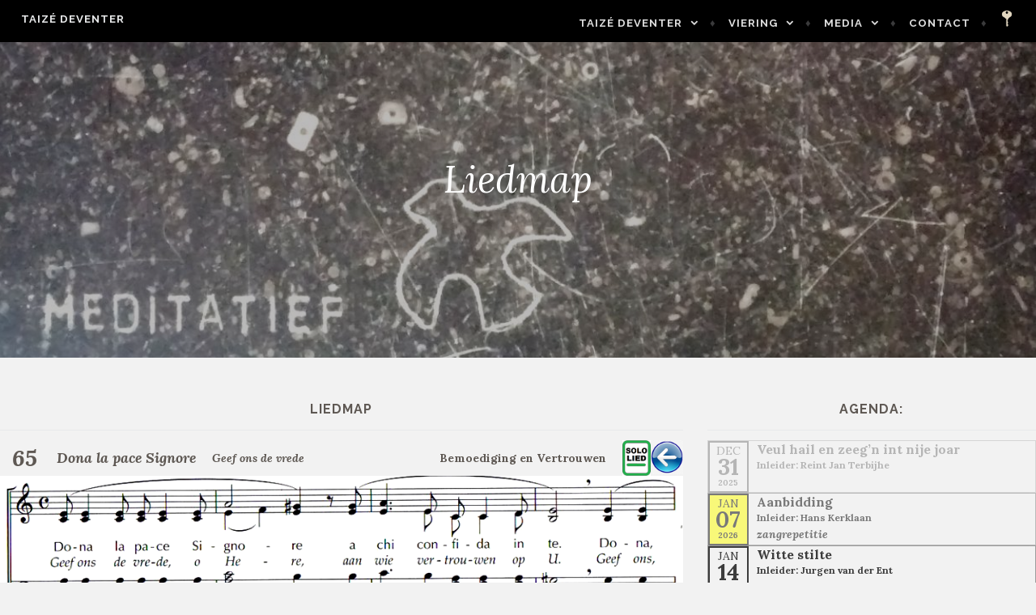

--- FILE ---
content_type: text/html; charset=UTF-8
request_url: https://taizedeventer.nl/liedmap/?view=65&set=0@1@2,65@1@1,115@1@1,76@1@1,70@1@1,124@1@1,141@1@2
body_size: 56467
content:
<!DOCTYPE html>
<html lang="nl-NL">
<head>
<meta charset="UTF-8">
<meta name="viewport" content="width=device-width, initial-scale=1">
<link rel="profile" href="http://gmpg.org/xfn/11">
<link rel="pingback" href="https://taizedeventer.nl/xmlrpc.php">

<title>Liedmap &#8211; Taizé Deventer</title>
<meta name='robots' content='max-image-preview:large' />
	<style>img:is([sizes="auto" i], [sizes^="auto," i]) { contain-intrinsic-size: 3000px 1500px }</style>
	<link rel='dns-prefetch' href='//fonts.googleapis.com' />
<link rel='dns-prefetch' href='//use.fontawesome.com' />
<link rel="alternate" type="application/rss+xml" title="Taizé Deventer &raquo; feed" href="https://taizedeventer.nl/feed/" />
<link rel="alternate" type="application/rss+xml" title="Taizé Deventer &raquo; reacties feed" href="https://taizedeventer.nl/comments/feed/" />
<script type="text/javascript">
/* <![CDATA[ */
window._wpemojiSettings = {"baseUrl":"https:\/\/s.w.org\/images\/core\/emoji\/16.0.1\/72x72\/","ext":".png","svgUrl":"https:\/\/s.w.org\/images\/core\/emoji\/16.0.1\/svg\/","svgExt":".svg","source":{"concatemoji":"https:\/\/taizedeventer.nl\/wp-includes\/js\/wp-emoji-release.min.js?ver=6.8.3"}};
/*! This file is auto-generated */
!function(s,n){var o,i,e;function c(e){try{var t={supportTests:e,timestamp:(new Date).valueOf()};sessionStorage.setItem(o,JSON.stringify(t))}catch(e){}}function p(e,t,n){e.clearRect(0,0,e.canvas.width,e.canvas.height),e.fillText(t,0,0);var t=new Uint32Array(e.getImageData(0,0,e.canvas.width,e.canvas.height).data),a=(e.clearRect(0,0,e.canvas.width,e.canvas.height),e.fillText(n,0,0),new Uint32Array(e.getImageData(0,0,e.canvas.width,e.canvas.height).data));return t.every(function(e,t){return e===a[t]})}function u(e,t){e.clearRect(0,0,e.canvas.width,e.canvas.height),e.fillText(t,0,0);for(var n=e.getImageData(16,16,1,1),a=0;a<n.data.length;a++)if(0!==n.data[a])return!1;return!0}function f(e,t,n,a){switch(t){case"flag":return n(e,"\ud83c\udff3\ufe0f\u200d\u26a7\ufe0f","\ud83c\udff3\ufe0f\u200b\u26a7\ufe0f")?!1:!n(e,"\ud83c\udde8\ud83c\uddf6","\ud83c\udde8\u200b\ud83c\uddf6")&&!n(e,"\ud83c\udff4\udb40\udc67\udb40\udc62\udb40\udc65\udb40\udc6e\udb40\udc67\udb40\udc7f","\ud83c\udff4\u200b\udb40\udc67\u200b\udb40\udc62\u200b\udb40\udc65\u200b\udb40\udc6e\u200b\udb40\udc67\u200b\udb40\udc7f");case"emoji":return!a(e,"\ud83e\udedf")}return!1}function g(e,t,n,a){var r="undefined"!=typeof WorkerGlobalScope&&self instanceof WorkerGlobalScope?new OffscreenCanvas(300,150):s.createElement("canvas"),o=r.getContext("2d",{willReadFrequently:!0}),i=(o.textBaseline="top",o.font="600 32px Arial",{});return e.forEach(function(e){i[e]=t(o,e,n,a)}),i}function t(e){var t=s.createElement("script");t.src=e,t.defer=!0,s.head.appendChild(t)}"undefined"!=typeof Promise&&(o="wpEmojiSettingsSupports",i=["flag","emoji"],n.supports={everything:!0,everythingExceptFlag:!0},e=new Promise(function(e){s.addEventListener("DOMContentLoaded",e,{once:!0})}),new Promise(function(t){var n=function(){try{var e=JSON.parse(sessionStorage.getItem(o));if("object"==typeof e&&"number"==typeof e.timestamp&&(new Date).valueOf()<e.timestamp+604800&&"object"==typeof e.supportTests)return e.supportTests}catch(e){}return null}();if(!n){if("undefined"!=typeof Worker&&"undefined"!=typeof OffscreenCanvas&&"undefined"!=typeof URL&&URL.createObjectURL&&"undefined"!=typeof Blob)try{var e="postMessage("+g.toString()+"("+[JSON.stringify(i),f.toString(),p.toString(),u.toString()].join(",")+"));",a=new Blob([e],{type:"text/javascript"}),r=new Worker(URL.createObjectURL(a),{name:"wpTestEmojiSupports"});return void(r.onmessage=function(e){c(n=e.data),r.terminate(),t(n)})}catch(e){}c(n=g(i,f,p,u))}t(n)}).then(function(e){for(var t in e)n.supports[t]=e[t],n.supports.everything=n.supports.everything&&n.supports[t],"flag"!==t&&(n.supports.everythingExceptFlag=n.supports.everythingExceptFlag&&n.supports[t]);n.supports.everythingExceptFlag=n.supports.everythingExceptFlag&&!n.supports.flag,n.DOMReady=!1,n.readyCallback=function(){n.DOMReady=!0}}).then(function(){return e}).then(function(){var e;n.supports.everything||(n.readyCallback(),(e=n.source||{}).concatemoji?t(e.concatemoji):e.wpemoji&&e.twemoji&&(t(e.twemoji),t(e.wpemoji)))}))}((window,document),window._wpemojiSettings);
/* ]]> */
</script>
<style id='wp-emoji-styles-inline-css' type='text/css'>

	img.wp-smiley, img.emoji {
		display: inline !important;
		border: none !important;
		box-shadow: none !important;
		height: 1em !important;
		width: 1em !important;
		margin: 0 0.07em !important;
		vertical-align: -0.1em !important;
		background: none !important;
		padding: 0 !important;
	}
</style>
<link rel='stylesheet' id='wp-block-library-css' href='https://taizedeventer.nl/wp-includes/css/dist/block-library/style.min.css?ver=6.8.3' type='text/css' media='all' />
<style id='classic-theme-styles-inline-css' type='text/css'>
/*! This file is auto-generated */
.wp-block-button__link{color:#fff;background-color:#32373c;border-radius:9999px;box-shadow:none;text-decoration:none;padding:calc(.667em + 2px) calc(1.333em + 2px);font-size:1.125em}.wp-block-file__button{background:#32373c;color:#fff;text-decoration:none}
</style>
<style id='global-styles-inline-css' type='text/css'>
:root{--wp--preset--aspect-ratio--square: 1;--wp--preset--aspect-ratio--4-3: 4/3;--wp--preset--aspect-ratio--3-4: 3/4;--wp--preset--aspect-ratio--3-2: 3/2;--wp--preset--aspect-ratio--2-3: 2/3;--wp--preset--aspect-ratio--16-9: 16/9;--wp--preset--aspect-ratio--9-16: 9/16;--wp--preset--color--black: #000000;--wp--preset--color--cyan-bluish-gray: #abb8c3;--wp--preset--color--white: #ffffff;--wp--preset--color--pale-pink: #f78da7;--wp--preset--color--vivid-red: #cf2e2e;--wp--preset--color--luminous-vivid-orange: #ff6900;--wp--preset--color--luminous-vivid-amber: #fcb900;--wp--preset--color--light-green-cyan: #7bdcb5;--wp--preset--color--vivid-green-cyan: #00d084;--wp--preset--color--pale-cyan-blue: #8ed1fc;--wp--preset--color--vivid-cyan-blue: #0693e3;--wp--preset--color--vivid-purple: #9b51e0;--wp--preset--gradient--vivid-cyan-blue-to-vivid-purple: linear-gradient(135deg,rgba(6,147,227,1) 0%,rgb(155,81,224) 100%);--wp--preset--gradient--light-green-cyan-to-vivid-green-cyan: linear-gradient(135deg,rgb(122,220,180) 0%,rgb(0,208,130) 100%);--wp--preset--gradient--luminous-vivid-amber-to-luminous-vivid-orange: linear-gradient(135deg,rgba(252,185,0,1) 0%,rgba(255,105,0,1) 100%);--wp--preset--gradient--luminous-vivid-orange-to-vivid-red: linear-gradient(135deg,rgba(255,105,0,1) 0%,rgb(207,46,46) 100%);--wp--preset--gradient--very-light-gray-to-cyan-bluish-gray: linear-gradient(135deg,rgb(238,238,238) 0%,rgb(169,184,195) 100%);--wp--preset--gradient--cool-to-warm-spectrum: linear-gradient(135deg,rgb(74,234,220) 0%,rgb(151,120,209) 20%,rgb(207,42,186) 40%,rgb(238,44,130) 60%,rgb(251,105,98) 80%,rgb(254,248,76) 100%);--wp--preset--gradient--blush-light-purple: linear-gradient(135deg,rgb(255,206,236) 0%,rgb(152,150,240) 100%);--wp--preset--gradient--blush-bordeaux: linear-gradient(135deg,rgb(254,205,165) 0%,rgb(254,45,45) 50%,rgb(107,0,62) 100%);--wp--preset--gradient--luminous-dusk: linear-gradient(135deg,rgb(255,203,112) 0%,rgb(199,81,192) 50%,rgb(65,88,208) 100%);--wp--preset--gradient--pale-ocean: linear-gradient(135deg,rgb(255,245,203) 0%,rgb(182,227,212) 50%,rgb(51,167,181) 100%);--wp--preset--gradient--electric-grass: linear-gradient(135deg,rgb(202,248,128) 0%,rgb(113,206,126) 100%);--wp--preset--gradient--midnight: linear-gradient(135deg,rgb(2,3,129) 0%,rgb(40,116,252) 100%);--wp--preset--font-size--small: 13px;--wp--preset--font-size--medium: 20px;--wp--preset--font-size--large: 36px;--wp--preset--font-size--x-large: 42px;--wp--preset--spacing--20: 0.44rem;--wp--preset--spacing--30: 0.67rem;--wp--preset--spacing--40: 1rem;--wp--preset--spacing--50: 1.5rem;--wp--preset--spacing--60: 2.25rem;--wp--preset--spacing--70: 3.38rem;--wp--preset--spacing--80: 5.06rem;--wp--preset--shadow--natural: 6px 6px 9px rgba(0, 0, 0, 0.2);--wp--preset--shadow--deep: 12px 12px 50px rgba(0, 0, 0, 0.4);--wp--preset--shadow--sharp: 6px 6px 0px rgba(0, 0, 0, 0.2);--wp--preset--shadow--outlined: 6px 6px 0px -3px rgba(255, 255, 255, 1), 6px 6px rgba(0, 0, 0, 1);--wp--preset--shadow--crisp: 6px 6px 0px rgba(0, 0, 0, 1);}:where(.is-layout-flex){gap: 0.5em;}:where(.is-layout-grid){gap: 0.5em;}body .is-layout-flex{display: flex;}.is-layout-flex{flex-wrap: wrap;align-items: center;}.is-layout-flex > :is(*, div){margin: 0;}body .is-layout-grid{display: grid;}.is-layout-grid > :is(*, div){margin: 0;}:where(.wp-block-columns.is-layout-flex){gap: 2em;}:where(.wp-block-columns.is-layout-grid){gap: 2em;}:where(.wp-block-post-template.is-layout-flex){gap: 1.25em;}:where(.wp-block-post-template.is-layout-grid){gap: 1.25em;}.has-black-color{color: var(--wp--preset--color--black) !important;}.has-cyan-bluish-gray-color{color: var(--wp--preset--color--cyan-bluish-gray) !important;}.has-white-color{color: var(--wp--preset--color--white) !important;}.has-pale-pink-color{color: var(--wp--preset--color--pale-pink) !important;}.has-vivid-red-color{color: var(--wp--preset--color--vivid-red) !important;}.has-luminous-vivid-orange-color{color: var(--wp--preset--color--luminous-vivid-orange) !important;}.has-luminous-vivid-amber-color{color: var(--wp--preset--color--luminous-vivid-amber) !important;}.has-light-green-cyan-color{color: var(--wp--preset--color--light-green-cyan) !important;}.has-vivid-green-cyan-color{color: var(--wp--preset--color--vivid-green-cyan) !important;}.has-pale-cyan-blue-color{color: var(--wp--preset--color--pale-cyan-blue) !important;}.has-vivid-cyan-blue-color{color: var(--wp--preset--color--vivid-cyan-blue) !important;}.has-vivid-purple-color{color: var(--wp--preset--color--vivid-purple) !important;}.has-black-background-color{background-color: var(--wp--preset--color--black) !important;}.has-cyan-bluish-gray-background-color{background-color: var(--wp--preset--color--cyan-bluish-gray) !important;}.has-white-background-color{background-color: var(--wp--preset--color--white) !important;}.has-pale-pink-background-color{background-color: var(--wp--preset--color--pale-pink) !important;}.has-vivid-red-background-color{background-color: var(--wp--preset--color--vivid-red) !important;}.has-luminous-vivid-orange-background-color{background-color: var(--wp--preset--color--luminous-vivid-orange) !important;}.has-luminous-vivid-amber-background-color{background-color: var(--wp--preset--color--luminous-vivid-amber) !important;}.has-light-green-cyan-background-color{background-color: var(--wp--preset--color--light-green-cyan) !important;}.has-vivid-green-cyan-background-color{background-color: var(--wp--preset--color--vivid-green-cyan) !important;}.has-pale-cyan-blue-background-color{background-color: var(--wp--preset--color--pale-cyan-blue) !important;}.has-vivid-cyan-blue-background-color{background-color: var(--wp--preset--color--vivid-cyan-blue) !important;}.has-vivid-purple-background-color{background-color: var(--wp--preset--color--vivid-purple) !important;}.has-black-border-color{border-color: var(--wp--preset--color--black) !important;}.has-cyan-bluish-gray-border-color{border-color: var(--wp--preset--color--cyan-bluish-gray) !important;}.has-white-border-color{border-color: var(--wp--preset--color--white) !important;}.has-pale-pink-border-color{border-color: var(--wp--preset--color--pale-pink) !important;}.has-vivid-red-border-color{border-color: var(--wp--preset--color--vivid-red) !important;}.has-luminous-vivid-orange-border-color{border-color: var(--wp--preset--color--luminous-vivid-orange) !important;}.has-luminous-vivid-amber-border-color{border-color: var(--wp--preset--color--luminous-vivid-amber) !important;}.has-light-green-cyan-border-color{border-color: var(--wp--preset--color--light-green-cyan) !important;}.has-vivid-green-cyan-border-color{border-color: var(--wp--preset--color--vivid-green-cyan) !important;}.has-pale-cyan-blue-border-color{border-color: var(--wp--preset--color--pale-cyan-blue) !important;}.has-vivid-cyan-blue-border-color{border-color: var(--wp--preset--color--vivid-cyan-blue) !important;}.has-vivid-purple-border-color{border-color: var(--wp--preset--color--vivid-purple) !important;}.has-vivid-cyan-blue-to-vivid-purple-gradient-background{background: var(--wp--preset--gradient--vivid-cyan-blue-to-vivid-purple) !important;}.has-light-green-cyan-to-vivid-green-cyan-gradient-background{background: var(--wp--preset--gradient--light-green-cyan-to-vivid-green-cyan) !important;}.has-luminous-vivid-amber-to-luminous-vivid-orange-gradient-background{background: var(--wp--preset--gradient--luminous-vivid-amber-to-luminous-vivid-orange) !important;}.has-luminous-vivid-orange-to-vivid-red-gradient-background{background: var(--wp--preset--gradient--luminous-vivid-orange-to-vivid-red) !important;}.has-very-light-gray-to-cyan-bluish-gray-gradient-background{background: var(--wp--preset--gradient--very-light-gray-to-cyan-bluish-gray) !important;}.has-cool-to-warm-spectrum-gradient-background{background: var(--wp--preset--gradient--cool-to-warm-spectrum) !important;}.has-blush-light-purple-gradient-background{background: var(--wp--preset--gradient--blush-light-purple) !important;}.has-blush-bordeaux-gradient-background{background: var(--wp--preset--gradient--blush-bordeaux) !important;}.has-luminous-dusk-gradient-background{background: var(--wp--preset--gradient--luminous-dusk) !important;}.has-pale-ocean-gradient-background{background: var(--wp--preset--gradient--pale-ocean) !important;}.has-electric-grass-gradient-background{background: var(--wp--preset--gradient--electric-grass) !important;}.has-midnight-gradient-background{background: var(--wp--preset--gradient--midnight) !important;}.has-small-font-size{font-size: var(--wp--preset--font-size--small) !important;}.has-medium-font-size{font-size: var(--wp--preset--font-size--medium) !important;}.has-large-font-size{font-size: var(--wp--preset--font-size--large) !important;}.has-x-large-font-size{font-size: var(--wp--preset--font-size--x-large) !important;}
:where(.wp-block-post-template.is-layout-flex){gap: 1.25em;}:where(.wp-block-post-template.is-layout-grid){gap: 1.25em;}
:where(.wp-block-columns.is-layout-flex){gap: 2em;}:where(.wp-block-columns.is-layout-grid){gap: 2em;}
:root :where(.wp-block-pullquote){font-size: 1.5em;line-height: 1.6;}
</style>
<link rel='stylesheet' id='contact-form-7-css' href='https://taizedeventer.nl/wp-content/plugins/contact-form-7/includes/css/styles.css?ver=6.1.4' type='text/css' media='all' />
<link rel='stylesheet' id='siteorigin-panels-front-css' href='https://taizedeventer.nl/wp-content/plugins/siteorigin-panels/css/front-flex.min.css?ver=2.33.5' type='text/css' media='all' />
<link rel='stylesheet' id='affinity-style-css' href='https://taizedeventer.nl/wp-content/themes/affinity/style.css?ver=6.8.3' type='text/css' media='all' />
<link rel='stylesheet' id='affinity-fonts-css' href='https://fonts.googleapis.com/css?family=Raleway%3A400%2C400italic%2C700%2C700italic%7CLora%3A400%2C400italic%2C700%2C700italic&#038;subset=latin%2Clatin-ext' type='text/css' media='all' />
<link rel='stylesheet' id='genericons-css' href='https://taizedeventer.nl/wp-content/themes/affinity/fonts/genericons/genericons.css?ver=3.4.1' type='text/css' media='all' />
<link rel='stylesheet' id='bfa-font-awesome-css' href='https://use.fontawesome.com/releases/v5.15.4/css/all.css?ver=2.0.3' type='text/css' media='all' />
<link rel='stylesheet' id='bfa-font-awesome-v4-shim-css' href='https://use.fontawesome.com/releases/v5.15.4/css/v4-shims.css?ver=2.0.3' type='text/css' media='all' />
<style id='bfa-font-awesome-v4-shim-inline-css' type='text/css'>

			@font-face {
				font-family: 'FontAwesome';
				src: url('https://use.fontawesome.com/releases/v5.15.4/webfonts/fa-brands-400.eot'),
				url('https://use.fontawesome.com/releases/v5.15.4/webfonts/fa-brands-400.eot?#iefix') format('embedded-opentype'),
				url('https://use.fontawesome.com/releases/v5.15.4/webfonts/fa-brands-400.woff2') format('woff2'),
				url('https://use.fontawesome.com/releases/v5.15.4/webfonts/fa-brands-400.woff') format('woff'),
				url('https://use.fontawesome.com/releases/v5.15.4/webfonts/fa-brands-400.ttf') format('truetype'),
				url('https://use.fontawesome.com/releases/v5.15.4/webfonts/fa-brands-400.svg#fontawesome') format('svg');
			}

			@font-face {
				font-family: 'FontAwesome';
				src: url('https://use.fontawesome.com/releases/v5.15.4/webfonts/fa-solid-900.eot'),
				url('https://use.fontawesome.com/releases/v5.15.4/webfonts/fa-solid-900.eot?#iefix') format('embedded-opentype'),
				url('https://use.fontawesome.com/releases/v5.15.4/webfonts/fa-solid-900.woff2') format('woff2'),
				url('https://use.fontawesome.com/releases/v5.15.4/webfonts/fa-solid-900.woff') format('woff'),
				url('https://use.fontawesome.com/releases/v5.15.4/webfonts/fa-solid-900.ttf') format('truetype'),
				url('https://use.fontawesome.com/releases/v5.15.4/webfonts/fa-solid-900.svg#fontawesome') format('svg');
			}

			@font-face {
				font-family: 'FontAwesome';
				src: url('https://use.fontawesome.com/releases/v5.15.4/webfonts/fa-regular-400.eot'),
				url('https://use.fontawesome.com/releases/v5.15.4/webfonts/fa-regular-400.eot?#iefix') format('embedded-opentype'),
				url('https://use.fontawesome.com/releases/v5.15.4/webfonts/fa-regular-400.woff2') format('woff2'),
				url('https://use.fontawesome.com/releases/v5.15.4/webfonts/fa-regular-400.woff') format('woff'),
				url('https://use.fontawesome.com/releases/v5.15.4/webfonts/fa-regular-400.ttf') format('truetype'),
				url('https://use.fontawesome.com/releases/v5.15.4/webfonts/fa-regular-400.svg#fontawesome') format('svg');
				unicode-range: U+F004-F005,U+F007,U+F017,U+F022,U+F024,U+F02E,U+F03E,U+F044,U+F057-F059,U+F06E,U+F070,U+F075,U+F07B-F07C,U+F080,U+F086,U+F089,U+F094,U+F09D,U+F0A0,U+F0A4-F0A7,U+F0C5,U+F0C7-F0C8,U+F0E0,U+F0EB,U+F0F3,U+F0F8,U+F0FE,U+F111,U+F118-F11A,U+F11C,U+F133,U+F144,U+F146,U+F14A,U+F14D-F14E,U+F150-F152,U+F15B-F15C,U+F164-F165,U+F185-F186,U+F191-F192,U+F1AD,U+F1C1-F1C9,U+F1CD,U+F1D8,U+F1E3,U+F1EA,U+F1F6,U+F1F9,U+F20A,U+F247-F249,U+F24D,U+F254-F25B,U+F25D,U+F267,U+F271-F274,U+F279,U+F28B,U+F28D,U+F2B5-F2B6,U+F2B9,U+F2BB,U+F2BD,U+F2C1-F2C2,U+F2D0,U+F2D2,U+F2DC,U+F2ED,U+F328,U+F358-F35B,U+F3A5,U+F3D1,U+F410,U+F4AD;
			}
		
</style>
<script type="text/javascript" src="https://taizedeventer.nl/wp-includes/js/tinymce/tinymce.min.js?ver=49110-20250317" id="wp-tinymce-root-js"></script>
<script type="text/javascript" src="https://taizedeventer.nl/wp-includes/js/tinymce/plugins/compat3x/plugin.min.js?ver=49110-20250317" id="wp-tinymce-js"></script>
<script type="text/javascript" src="https://taizedeventer.nl/wp-includes/js/jquery/jquery.min.js?ver=3.7.1" id="jquery-core-js"></script>
<script type="text/javascript" src="https://taizedeventer.nl/wp-includes/js/jquery/jquery-migrate.min.js?ver=3.4.1" id="jquery-migrate-js"></script>
<script type="text/javascript" src="https://taizedeventer.nl/wp-content/plugins/strato-assistant/js/cookies.js?ver=6.8.3" id="strato-assistant-wp-cookies-js"></script>
<link rel="https://api.w.org/" href="https://taizedeventer.nl/wp-json/" /><link rel="alternate" title="JSON" type="application/json" href="https://taizedeventer.nl/wp-json/wp/v2/pages/1818" /><link rel="EditURI" type="application/rsd+xml" title="RSD" href="https://taizedeventer.nl/xmlrpc.php?rsd" />
<meta name="generator" content="WordPress 6.8.3" />
<link rel="canonical" href="https://taizedeventer.nl/liedmap/" />
<link rel='shortlink' href='https://taizedeventer.nl/?p=1818' />
<link rel="alternate" title="oEmbed (JSON)" type="application/json+oembed" href="https://taizedeventer.nl/wp-json/oembed/1.0/embed?url=https%3A%2F%2Ftaizedeventer.nl%2Fliedmap%2F" />
<link rel="alternate" title="oEmbed (XML)" type="text/xml+oembed" href="https://taizedeventer.nl/wp-json/oembed/1.0/embed?url=https%3A%2F%2Ftaizedeventer.nl%2Fliedmap%2F&#038;format=xml" />
<style>
		#category-posts-2-internal ul {padding: 0;}
#category-posts-2-internal .cat-post-item img {max-width: initial; max-height: initial; margin: initial;}
#category-posts-2-internal .cat-post-author {margin-bottom: 0;}
#category-posts-2-internal .cat-post-thumbnail {margin: 5px 10px 5px 0;}
#category-posts-2-internal .cat-post-item:before {content: ""; clear: both;}
#category-posts-2-internal .cat-post-excerpt-more {display: inline-block;}
#category-posts-2-internal .cat-post-item {list-style: none; margin: 3px 0 10px; padding: 3px 0;}
#category-posts-2-internal .cat-post-current .cat-post-title {font-weight: bold; text-transform: uppercase;}
#category-posts-2-internal [class*=cat-post-tax] {font-size: 0.85em;}
#category-posts-2-internal [class*=cat-post-tax] * {display:inline-block;}
#category-posts-2-internal .cat-post-item:after {content: ""; display: table;	clear: both;}
#category-posts-2-internal .cat-post-item .cat-post-title {overflow: hidden;text-overflow: ellipsis;white-space: initial;display: -webkit-box;-webkit-line-clamp: 2;-webkit-box-orient: vertical;padding-bottom: 0 !important;}
#category-posts-2-internal .cpwp-wrap-text p {display: inline;}
#category-posts-2-internal .cat-post-item .cpwp-wrap-text {overflow: hidden;text-overflow: ellipsis;white-space: initial;display: -webkit-box;-webkit-line-clamp: 4;-webkit-box-orient: vertical;padding-bottom: 0 !important;}
#category-posts-2-internal p.cpwp-excerpt-text {min-width: 120px;}
#category-posts-2-internal .cat-post-item:after {content: ""; display: table;	clear: both;}
#category-posts-2-internal .cat-post-thumbnail {display:block; float:left; margin:5px 10px 5px 0;}
#category-posts-2-internal .cat-post-crop {overflow:hidden;display:block;}
#category-posts-2-internal p {margin:5px 0 0 0}
#category-posts-2-internal li > div {margin:5px 0 0 0; clear:both;}
#category-posts-2-internal .dashicons {vertical-align:middle;}
#category-posts-2-internal .cat-post-thumbnail .cat-post-crop img {height: 150px;}
#category-posts-2-internal .cat-post-thumbnail .cat-post-crop img {width: 150px;}
#category-posts-2-internal .cat-post-thumbnail .cat-post-crop img {object-fit: cover; max-width: 100%; display: block;}
#category-posts-2-internal .cat-post-thumbnail .cat-post-crop-not-supported img {width: 100%;}
#category-posts-2-internal .cat-post-thumbnail {max-width:100%;}
#category-posts-2-internal .cat-post-item img {margin: initial;}
#category-posts-2-internal .cat-post-dark img {padding-bottom: 0 !important; -webkit-transition: all 0.3s ease; -moz-transition: all 0.3s ease; -ms-transition: all 0.3s ease; -o-transition: all 0.3s ease; transition: all 0.3s ease;}
#category-posts-2-internal .cat-post-dark:hover img {-webkit-filter: brightness(75%); -moz-filter: brightness(75%); -ms-filter: brightness(75%); -o-filter: brightness(75%); filter: brightness(75%);}
</style>
		
		<style type="text/css" id="affinity-overlay-opacity">

			.custom-header-image {
				opacity: 0.7;
			}

			.in-panel .custom-header-image {
				opacity: 1;
			}

			@media screen and ( min-width: 48em ) {
				.custom-header-image,
				.in-panel .custom-header-image {
					opacity: 0.7;
				}
			}

		</style>

			<style type="text/css" id="affinity-scrolling-background-images">
			@media screen and (min-width: 65em) {
					.custom-header-image {
						background-attachment: fixed;
						background-size: cover;
						background-position: center;
					}

					.affinity-customizer .custom-header-image {
						background-attachment: scroll;
						background-size: cover;
					}
			}
		</style>
	<style type="text/css">.recentcomments a{display:inline !important;padding:0 !important;margin:0 !important;}</style><style type="text/css" id="custom-background-css">
body.custom-background { background-color: #f2f2f2; }
</style>
	<style media="all" id="siteorigin-panels-layouts-head">/* Layout 1818 */ #pgc-1818-0-0 { width:66.6881%;width:calc(66.6881% - ( 0.33311855670103 * 30px ) ) } #pgc-1818-0-1 { width:33.3119%;width:calc(33.3119% - ( 0.66688144329897 * 30px ) ) } #pl-1818 .so-panel { margin-bottom:30px } #pl-1818 .so-panel:last-of-type { margin-bottom:0px } #pg-1818-0.panel-has-style > .panel-row-style, #pg-1818-0.panel-no-style { -webkit-align-items:flex-start;align-items:flex-start } @media (max-width:780px){ #pg-1818-0.panel-no-style, #pg-1818-0.panel-has-style > .panel-row-style, #pg-1818-0 { -webkit-flex-direction:column;-ms-flex-direction:column;flex-direction:column } #pg-1818-0 > .panel-grid-cell , #pg-1818-0 > .panel-row-style > .panel-grid-cell { width:100%;margin-right:0 } #pgc-1818-0-0 { margin-bottom:30px } #pl-1818 .panel-grid-cell { padding:0 } #pl-1818 .panel-grid .panel-grid-cell-empty { display:none } #pl-1818 .panel-grid .panel-grid-cell-mobile-last { margin-bottom:0px }  } </style><link rel="icon" href="https://taizedeventer.nl/wp-content/uploads/2017/08/taize.gif" sizes="32x32" />
<link rel="icon" href="https://taizedeventer.nl/wp-content/uploads/2017/08/taize.gif" sizes="192x192" />
<link rel="apple-touch-icon" href="https://taizedeventer.nl/wp-content/uploads/2017/08/taize.gif" />
<meta name="msapplication-TileImage" content="https://taizedeventer.nl/wp-content/uploads/2017/08/taize.gif" />
		<style type="text/css" id="wp-custom-css">
			/* CSS-aanpassingen
 geschreven door: Jurgen van der Ent
 Copyright: In Goede Handen Management
 Versie: 1.0 Release: 9-4-2021
*/

/* 2 extra lettertypes */
@font-face {
    font-family: myWebdings;
    src: url(https://taizedeventer.nl/wp-content/fonts/webdings.ttf);
} 
@font-face {
    font-family: myWingdings;
    src: url(https://taizedeventer.nl/wp-content/fonts/wingdings_regular.ttf);
}
.wd1 {
	font-family: myWebdings;
	font-weight: bold;
}
.wd2 {
	font-family: myWingdings;
	font-weight: bold;
	font-size: 13px;
}

/* aanpassen titel/menuregel */
.header-wrapper {
	background-color: #000;
}
/* menu aanpassingen */
#site-navigation a {
	color: #DDD;
}
#site-navigation a:hover {
	color: white;
}
#site-navigation a:visited {
	color: #EEE;
}
.main-navigation ul ul {
	background-color: black;
	font-weight: bold;
}
.sleutel {
	width: 20px;
	float: right;
}
/* breedte inhoud aanpassen */
.affinity-front-page .site-content .entry-header, .affinity-front-page .site-content .entry-content, .affinity-front-page .entry-footer {
	max-width: 1300px;
	width: 100%;
}
.site-content {
	max-width: 1300px;
	width: 100%;
}

/* agenda-widget */
#OMA-agenda.actuele-agenda {
  display: block;
  text-align: center;
}
#OMA-agenda .data-edit {
  display: block;
	padding: 15px;
  border: 1px black solid;
	text-align: left;
  font-size: 10px;
  color: black;
}
select {
	width: 90%;
	padding: 10px;
	border: 3px #eee solid;
}
td {
	vertical-align: top;
}
#OMA-agenda a {
	color: #000;
}
#OMA-agenda a:hover {
	color: #999;
}

#OMA-agenda .data-rij {
  display: block;
  border: 1px grey solid;
  min-height: 65px;
  color: black;
}
#OMA-agenda .datum {
  float: left;
  border: 2px black solid;
  width: 50px;
  text-align: center;
  color: black;
  line-height: 20px;
}
#OMA-agenda .recent {
  opacity: 100%
}
#OMA-agenda .vrij_recent {
  opacity: 75%
}
#OMA-agenda .minder_recent {
  opacity: 50%
}
#OMA-agenda .niet_recent {
  opacity: 25%
}
#OMA-agenda .andere_activiteit {
  background-color: orange;
}
#OMA-agenda .mededeling {
  background-color: red;
}
#OMA-agenda .zangrepetitie {
  background-color: yellow;
}
#OMA-agenda .maand {
  font-size: 14px;
}
#OMA-agenda .dag {
  font-size: 28px;
  font-weight: bold;
}
#OMA-agenda .jaar {
  font-size: 10px;
  font-weight: bold;
}
#OMA-agenda .video {
  float: right;
  display: block;
  width: 50px;
  height: 63px
  max-height: 63px;
  border: 1px black solid;
}
#OMA-agenda .titel {
  font-size: 16px;
  font-weight: bold;
	line-height: 20px;
  padding-left: 60px;
	text-align: left;
}
#OMA-agenda .inleider {
  font-size: 12px;
  font-weight: bold;
  padding-left: 60px;
	text-align: left;
}
#OMA-agenda .activiteit {
  font-size: 14px;
  font-weight: bold;
  font-style: italic;
  padding-left: 60px;
	text-align: left;
}
#OMA-agenda .meer-link {
  font-size: 14px;
  font-weight: bold;
  font-style: italic;
}
#OMA-agenda .oefenen {
  font-size: 14px;
}
#OMA-archief.archief {
  display: block;
  text-align: center;
}
#OMA-archief th {
  font-size: 12px;
	text-align: left;
	padding: 10px 10px;
}
#OMA-archief td {
  font-size: 14px;
	text-align: left;
	padding: 10px 10px;
}
#OMA-archief .knop_aan {
	border: 1px grey solid;
	padding: 5px 5px;
  background-color: #f90;
}
#OMA-archief .knop_uit {
	border: 1px grey solid;
	padding: 5px 5px;
}
#OMA-liedmap.liedmap {
  display: block;
  text-align: center;
}
#OMA-liedmap th,td {
  font-size: 12px;
	text-align: left;
	padding: 10px 10px;
}
#OMA-liedmap .knop_aan {
	border: 1px grey solid;
	padding: 5px 5px;
  background-color: #f90;
}
#OMA-liedmap .knop_uit {
	border: 1px grey solid;
	padding: 5px 5px;
}
#OMA-liedmap .schuin {
  font-style: oblique;
}
#OMA-liedmap .links {
  float: left;
}
#OMA-liedmap .rechts {
  float: right;
}
#OMA-liedmap .nummer {
  font-size: 28px;
  font-weight: bold;
	text-align: center;
	width: 60px;
}
#OMA-liedmap .nummer_edit {
  font-size: 28px;
  font-weight: bold;
	text-align: left;
	width: 100%;
}
#OMA-liedmap .titel {
  font-size: 18px;
  font-weight: bold;
}
#OMA-liedmap .ondertitel {
  font-size: 14px;
  font-weight: bold;
}
#OMA-liedmap .thema {
  font-size: 14px;
  font-weight: bold;
}
#OMA-liedmap .extra {
  font-size: 12px;
  font-weight: bold;
}
#OMA-liedmap a {
	color: #000;
}
#OMA-liedmap a:hover {
	color: #999;
}
#OMA-liedmap .titel-op-rij {
  font-size: 18px;
  font-weight: bold;
	padding: 8px 10px;
}
#OMA-liedmap .ondertitel-op-rij {
  font-size: 14px;
  font-weight: bold;
	padding: 11px 10px;
}
#OMA-liedmap .thema-op-rij {
  font-size: 14px;
  font-weight: bold;
	padding: 11px 20px;
}
#OMA-liedmap .audiobox {
	font-size: 12px;
	text-align: center;
	border: 1px grey solid;
}
#OMA-liedmap .audiofragment {
	width: 50%;
	height: 100px;
	padding: 20px;
	font-size: 12px;
	text-align: center;
	background-color: grey;
	border: 1px grey solid;
	border-radius: 10px;
}
#OMA-liedmap .videobox {
	width: 100%;
	font-size: 14px;
	text-align: center;
	border: 1px grey solid;
}
#OMA-liedmap .nummer-navigatie {
	font-size: 14px;
  font-weight: bold;
	padding: 5px 15px;
	border: 1px grey solid
}
#OMA-liedmap .is-het {
	background-color: #f90;
}
#OMA-liedmap .nummer-knop {
  vertical-align: top;
	height: 30px;
	border: 1px grey solid
}
.wpcf7 {
	background-color: #f90;
	padding: 15px;
}
/* gelijk verdelen footerwidgets */
@media screen and (min-width: 58em) {
	.footer-widgets .widget-areas .widget-area:nth-child(1):nth-last-child(3) {
	width: 30%;
 }
.footer-widgets .widget-areas .widget-area:nth-child(1):nth-last-child(3), .footer-widgets .widget-areas .widget-area:nth-child(2):nth-last-child(2), .footer-widgets .widget-areas .widget-area:nth-child(3):nth-last-child(1) {
	width: 30%;
	margin-right: 5%;
 }
}
/* aanpassen footerlinks */
#colophon a {
	color: #DDD;
}
#colophon a:hover {
	color: #FFF;
}
#colophon .site-info {
	color: #444;
}
#colophon .site-info a {
	color: #444;
}
#colophon .site-info a:hover {
	color: #999;
}
/* Aanpassen copyright-tekst */
.site-info {
	display: none;
}
.site-copyright {
	  padding: 1.6em;
  font-family: Raleway, "Helvetica Neue", sans-serif;
  font-weight: bold;
	font-size: 12px;
  text-align: center;
  text-transform: uppercase;
  letter-spacing: 1px;
}		</style>
		</head>

<body class="wp-singular page-template page-template-fullwidth-page page-template-fullwidth-page-php page page-id-1818 custom-background wp-custom-logo wp-theme-affinity siteorigin-panels siteorigin-panels-before-js custom-header-active">
<div id="page" class="site">
	<a class="skip-link screen-reader-text" href="#content">Skip to content</a>

	<header id="masthead" class="site-header" role="banner">

		
<div class="custom-header">
	
			<div class="custom-header-image" style="padding-top: 34.5%; background-image: url(https://taizedeventer.nl/wp-content/uploads/2021/04/cropped-meditatief11.jpg);">
			</div>

	
</div><!-- .custom-header -->

		<div class="header-wrapper clear">
	<div class="site-branding">
					<p class="site-title"><a href="https://taizedeventer.nl/" rel="home">Taizé Deventer</a></p>
			</div><!-- .site-branding -->

	<nav id="site-navigation" class="main-navigation" role="navigation">
	<button class="menu-toggle" aria-controls="top-menu" aria-expanded="false">Menu</button>
	<div class="menu-primary-container"><ul id="top-menu" class="menu"><li id="menu-item-378" class="menu-item menu-item-type-post_type menu-item-object-page menu-item-home menu-item-has-children menu-item-378"><a href="https://taizedeventer.nl/">Taizé Deventer</a>
<ul class="sub-menu">
	<li id="menu-item-424" class="menu-item menu-item-type-post_type menu-item-object-page menu-item-424"><a href="https://taizedeventer.nl/onze-inspiratie/">Onze inspiratie</a></li>
	<li id="menu-item-423" class="menu-item menu-item-type-post_type menu-item-object-page menu-item-423"><a href="https://taizedeventer.nl/geschiedenis-2/">Geschiedenis</a></li>
	<li id="menu-item-436" class="menu-item menu-item-type-post_type menu-item-object-page menu-item-436"><a href="https://taizedeventer.nl/organisatie-2/">Organisatie</a></li>
	<li id="menu-item-435" class="menu-item menu-item-type-post_type menu-item-object-page menu-item-435"><a href="https://taizedeventer.nl/tegels/">Tegels</a></li>
	<li id="menu-item-434" class="menu-item menu-item-type-post_type menu-item-object-page menu-item-434"><a href="https://taizedeventer.nl/weetjes-2/">Weetjes</a></li>
</ul>
</li>
<li id="menu-item-1399" class="menu-item menu-item-type-post_type menu-item-object-page current-menu-ancestor current-menu-parent current_page_parent current_page_ancestor menu-item-has-children menu-item-1399"><a href="https://taizedeventer.nl/zingen/">Viering</a>
<ul class="sub-menu">
	<li id="menu-item-444" class="menu-item menu-item-type-post_type menu-item-object-page menu-item-444"><a href="https://taizedeventer.nl/zingen/">Zingen</a></li>
	<li id="menu-item-1855" class="menu-item menu-item-type-post_type menu-item-object-page current-menu-item page_item page-item-1818 current_page_item menu-item-1855"><a href="https://taizedeventer.nl/liedmap/" aria-current="page">Liedmap</a></li>
	<li id="menu-item-2772" class="menu-item menu-item-type-custom menu-item-object-custom menu-item-2772"><a href="https://taizedeventer.nl/afspelen/">Afspelen</a></li>
	<li id="menu-item-1084" class="menu-item menu-item-type-post_type menu-item-object-page menu-item-1084"><a href="https://taizedeventer.nl/archief/">Archief</a></li>
</ul>
</li>
<li id="menu-item-1750" class="menu-item menu-item-type-post_type menu-item-object-page menu-item-has-children menu-item-1750"><a href="https://taizedeventer.nl/agenda/">Media</a>
<ul class="sub-menu">
	<li id="menu-item-1749" class="menu-item menu-item-type-post_type menu-item-object-page menu-item-1749"><a href="https://taizedeventer.nl/agenda/">Agenda</a></li>
	<li id="menu-item-1982" class="menu-item menu-item-type-post_type menu-item-object-page menu-item-1982"><a href="https://taizedeventer.nl/berichten/">Berichten</a></li>
	<li id="menu-item-1989" class="menu-item menu-item-type-post_type menu-item-object-page menu-item-1989"><a href="https://taizedeventer.nl/gastenboek/">Gastenboek</a></li>
	<li id="menu-item-1950" class="menu-item menu-item-type-post_type menu-item-object-page menu-item-1950"><a href="https://taizedeventer.nl/video-vespers/">Video vespers</a></li>
	<li id="menu-item-2012" class="menu-item menu-item-type-post_type menu-item-object-page menu-item-2012"><a href="https://taizedeventer.nl/impressies/">Impressies</a></li>
</ul>
</li>
<li id="menu-item-1917" class="menu-item menu-item-type-post_type menu-item-object-page menu-item-1917"><a href="https://taizedeventer.nl/contact/">Contact</a></li>
<li id="menu-item-1376" class="menu-item menu-item-type-custom menu-item-object-custom menu-item-1376"><a href="https://taizedeventer.nl/wp-login.php"><img src="https://taizedeventer.nl/wp-content/uploads/2021/04/sleutel_bp.gif" class="sleutel" title="Klik om in te loggen"></a></li>
</ul></div></nav><!-- #site-navigation -->
</div><!-- .header-wrapper -->


<h1 class="entry-title">Liedmap</h1>
	</header>

	<div id="content" class="site-content">

	<div id="primary" class="content-area">
		<main id="main" class="site-main" role="main">

			
<article id="post-1818" class="post-1818 page type-page status-publish hentry">

	
	<div class="entry-content">
		<div id="pl-1818"  class="panel-layout" ><div id="pg-1818-0"  class="panel-grid panel-no-style" ><div id="pgc-1818-0-0"  class="panel-grid-cell" ><div id="panel-1818-0-0-0" class="so-panel widget widget_codewidget panel-first-child panel-last-child" data-index="0" ><h3 class="widget-title">Liedmap</h3><div class="code-widget"><div id='OMA-liedmap' class='liedmap'><form id='OMA-liedmap' action='https://taizedeventer.nl/liedmap/' method='post' enctype='multipart/form-data' target='_self'><div class='nummer schuin links'>65</div><div class='titel-op-rij schuin links'>Dona la pace Signore</div><div class='ondertitel-op-rij schuin links'>Geef ons de vrede</div><input type='image' class='rechts' name='nothing' src='https://taizedeventer.nl/wp-content/uploads/2021/04/back.jpg' width='40px' title='Klik om terug te gaan naar de liedlijst'><img src='https://taizedeventer.nl/wp-content/uploads/2021/04/sololied.png' class='rechts' width='35px' title='Dit lied heeft soloverzen'><div class='thema-op-rij rechts'>Bemoediging en Vertrouwen</div><img src='https://taizedeventer.nl/wp-content/pictures/65L1.png' width='100%'>Soloteksten:<textarea readonly>Geef vrede, Heer, aan allen die u vertrouwen. (Ps 33) Ons hart verheugt zich in de Heer, wij vertrouwen in zijn heilige Naam. (Ps 40) Gelukkig die vertrouwen hebben in de Heer. (Jes 12) God is mijn redding, hem vertrouw ik en zal ik niet afvallen. (Rom 14) Het rijk van God is gerechtigheid, het is vrede en vreugde in de Heilige Geest.</textarea><br>Audio-voorbeelden:<br><div class='audiobox'>van de CD: Resurrexit <br><audio controls title='van de CD: Resurrexit' autoplay class='audiofragment is-het'><source src='https://www.taizedeventer.nl/wp-content/audiofiles/65_Dona_La_Pace(Resurrexit).mp3' type='audio/mpeg'></audio></div><div class='audiobox'>van de CD: Canti della preghiera a Taizé <br><audio controls title='van de CD: Canti della preghiera a Taizé'  class='audiofragment '><source src='https://www.taizedeventer.nl/wp-content/audiofiles/65_Dona_la_pace.mp3' type='audio/mpeg'></audio></div><fieldset><span class=''>Lied-navigatie: <a href='https://taizedeventer.nl/liedmap/?view=0&set=0@1@2,65@1@1,115@1@1,76@1@1,70@1@1,124@1@1,141@1@2'><img src='https://taizedeventer.nl/wp-content/uploads/2021/04/back.png' class='nummer-knop' title='Ga een nummer terug'></a><span class='nummer-navigatie '><a href='https://taizedeventer.nl/liedmap/?view=0&set=0@1@2,65@1@1,115@1@1,76@1@1,70@1@1,124@1@1,141@1@2'>0</a></span><span class='nummer-navigatie is-het'><a href='https://taizedeventer.nl/liedmap/?view=65&set=0@1@2,65@1@1,115@1@1,76@1@1,70@1@1,124@1@1,141@1@2'>65</a></span><span class='nummer-navigatie '><a href='https://taizedeventer.nl/liedmap/?view=115&set=0@1@2,65@1@1,115@1@1,76@1@1,70@1@1,124@1@1,141@1@2'>115</a></span><span class='nummer-navigatie '><a href='https://taizedeventer.nl/liedmap/?view=76&set=0@1@2,65@1@1,115@1@1,76@1@1,70@1@1,124@1@1,141@1@2'>76</a></span><span class='nummer-navigatie '><a href='https://taizedeventer.nl/liedmap/?view=70&set=0@1@2,65@1@1,115@1@1,76@1@1,70@1@1,124@1@1,141@1@2'>70</a></span><span class='nummer-navigatie '><a href='https://taizedeventer.nl/liedmap/?view=124&set=0@1@2,65@1@1,115@1@1,76@1@1,70@1@1,124@1@1,141@1@2'>124</a></span><span class='nummer-navigatie '><a href='https://taizedeventer.nl/liedmap/?view=141&set=0@1@2,65@1@1,115@1@1,76@1@1,70@1@1,124@1@1,141@1@2'>141</a></span><a href='https://taizedeventer.nl/liedmap/?view=115&set=0@1@2,65@1@1,115@1@1,76@1@1,70@1@1,124@1@1,141@1@2'><img src='https://taizedeventer.nl/wp-content/uploads/2021/04/forward.png' class='nummer-knop' title='Ga een nummer verder'></a><a href='https://taizedeventer.nl/liedmap/?view=141&set=0@1@2,65@1@1,115@1@1,76@1@1,70@1@1,124@1@1,141@1@2'><img src='https://taizedeventer.nl/wp-content/uploads/2021/04/double-forward.png' class='nummer-knop' title='Ga naar het laatste nummer'></a></span></fieldset><br>Archief:<div class='videobox'><p>Dit lied is (zover geregistreerd op deze website) al 10 x gezongen,<br>dit jaar al 0 x in de volgende vieringen:<br></p></div></form></div></div></div></div><div id="pgc-1818-0-1"  class="panel-grid-cell" ><div id="panel-1818-0-1-0" class="so-panel widget widget_codewidget panel-first-child panel-last-child" data-index="1" ><h3 class="widget-title">Agenda:</h3><div class="code-widget"><div id='OMA-agenda' class='actuele-agenda'><div class='data-rij niet_recent'><div class='datum '><div class='maand'>DEC</div><div class='dag'>31</div><div class='jaar'>2025</div></div><div class='titel'><a href='https://taizedeventer.nl/wp-content/uploads/2025/12/Veul-hail-en-zeegn-int-nije-joar-31-12-2025-openb.-Reint-Jan-Terbijhe.pdf' target='_blank' title='Klik om de uitwerking te bekijken'>Veul hail en zeeg’n int nije joar</a></div><div class='inleider'>Inleider: Reint Jan Terbijhe</div></div><div class='data-rij minder_recent'><div class='datum zangrepetitie'><div class='maand'>JAN</div><div class='dag'>07</div><div class='jaar'>2026</div></div><div class='titel'><a href='https://taizedeventer.nl/wp-content/uploads/2026/01/Aanbidding-7-01-2026-openb.-Hans-Kerklaan.pdf' target='_blank' title='Klik om de uitwerking te bekijken'>Aanbidding</a></div><div class='inleider'>Inleider: Hans Kerklaan</div><div class='activiteit'>zangrepetitie</div></div><div class='data-rij vrij_recent'><div class='datum '><div class='maand'>JAN</div><div class='dag'>14</div><div class='jaar'>2026</div></div><div class='titel'><a href='https://taizedeventer.nl/wp-content/uploads/2026/01/Witte-stilte-14-01-2026-openb.-Jurgen-van-der-Ent.pdf' target='_blank' title='Klik om de uitwerking te bekijken'>Witte stilte</a></div><div class='inleider'>Inleider: Jurgen van der Ent</div></div><div class='data-rij recent'><div class='datum zangrepetitie'><div class='maand'>JAN</div><div class='dag'>21</div><div class='jaar'>2026</div></div><div class='inleider'>Inleider: Hetty Heling</div><div class='activiteit'>zangrepetitie</div></div><div class='data-rij vrij_recent'><div class='datum '><div class='maand'>JAN</div><div class='dag'>28</div><div class='jaar'>2026</div></div><div class='inleider'>Inleider: Petra Kolb</div></div><div class='data-rij minder_recent'><div class='datum zangrepetitie'><div class='maand'>FEB</div><div class='dag'>04</div><div class='jaar'>2026</div></div><div class='inleider'>Inleider: Kira van Oijen</div><div class='activiteit'>zangrepetitie</div></div><div class='data-rij niet_recent'><div class='datum '><div class='maand'>FEB</div><div class='dag'>11</div><div class='jaar'>2026</div></div><div class='inleider'>Inleider: Hans Kerklaan</div></div><a class='meer-link' href='https://taizedeventer.nl/agenda/'>Bekijk meer agendapunten</a></div></div></div></div></div></div>	</div><!-- .entry-content -->

	<footer class="entry-footer">
			</footer><!-- .entry-footer -->
</article><!-- #post-## -->

		</main>
	</div>

	</div>
	<footer id="colophon" class="site-footer" role="contentinfo">

		
			<div class="footer-widgets clear">
		<div class="widget-areas">
							<div class="widget-area">
					<section id="nav_menu-3" class="widget widget_nav_menu"><h2 class="widget-title">Menu</h2><div class="menu-primary-container"><ul id="menu-primary" class="menu"><li class="menu-item menu-item-type-post_type menu-item-object-page menu-item-home menu-item-has-children menu-item-378"><a href="https://taizedeventer.nl/">Taizé Deventer</a>
<ul class="sub-menu">
	<li class="menu-item menu-item-type-post_type menu-item-object-page menu-item-424"><a href="https://taizedeventer.nl/onze-inspiratie/">Onze inspiratie</a></li>
	<li class="menu-item menu-item-type-post_type menu-item-object-page menu-item-423"><a href="https://taizedeventer.nl/geschiedenis-2/">Geschiedenis</a></li>
	<li class="menu-item menu-item-type-post_type menu-item-object-page menu-item-436"><a href="https://taizedeventer.nl/organisatie-2/">Organisatie</a></li>
	<li class="menu-item menu-item-type-post_type menu-item-object-page menu-item-435"><a href="https://taizedeventer.nl/tegels/">Tegels</a></li>
	<li class="menu-item menu-item-type-post_type menu-item-object-page menu-item-434"><a href="https://taizedeventer.nl/weetjes-2/">Weetjes</a></li>
</ul>
</li>
<li class="menu-item menu-item-type-post_type menu-item-object-page current-menu-ancestor current-menu-parent current_page_parent current_page_ancestor menu-item-has-children menu-item-1399"><a href="https://taizedeventer.nl/zingen/">Viering</a>
<ul class="sub-menu">
	<li class="menu-item menu-item-type-post_type menu-item-object-page menu-item-444"><a href="https://taizedeventer.nl/zingen/">Zingen</a></li>
	<li class="menu-item menu-item-type-post_type menu-item-object-page current-menu-item page_item page-item-1818 current_page_item menu-item-1855"><a href="https://taizedeventer.nl/liedmap/" aria-current="page">Liedmap</a></li>
	<li class="menu-item menu-item-type-custom menu-item-object-custom menu-item-2772"><a href="https://taizedeventer.nl/afspelen/">Afspelen</a></li>
	<li class="menu-item menu-item-type-post_type menu-item-object-page menu-item-1084"><a href="https://taizedeventer.nl/archief/">Archief</a></li>
</ul>
</li>
<li class="menu-item menu-item-type-post_type menu-item-object-page menu-item-has-children menu-item-1750"><a href="https://taizedeventer.nl/agenda/">Media</a>
<ul class="sub-menu">
	<li class="menu-item menu-item-type-post_type menu-item-object-page menu-item-1749"><a href="https://taizedeventer.nl/agenda/">Agenda</a></li>
	<li class="menu-item menu-item-type-post_type menu-item-object-page menu-item-1982"><a href="https://taizedeventer.nl/berichten/">Berichten</a></li>
	<li class="menu-item menu-item-type-post_type menu-item-object-page menu-item-1989"><a href="https://taizedeventer.nl/gastenboek/">Gastenboek</a></li>
	<li class="menu-item menu-item-type-post_type menu-item-object-page menu-item-1950"><a href="https://taizedeventer.nl/video-vespers/">Video vespers</a></li>
	<li class="menu-item menu-item-type-post_type menu-item-object-page menu-item-2012"><a href="https://taizedeventer.nl/impressies/">Impressies</a></li>
</ul>
</li>
<li class="menu-item menu-item-type-post_type menu-item-object-page menu-item-1917"><a href="https://taizedeventer.nl/contact/">Contact</a></li>
<li class="menu-item menu-item-type-custom menu-item-object-custom menu-item-1376"><a href="https://taizedeventer.nl/wp-login.php"><img src="https://taizedeventer.nl/wp-content/uploads/2021/04/sleutel_bp.gif" class="sleutel" title="Klik om in te loggen"></a></li>
</ul></div></section>				</div><!-- .widget-area -->
			
							<div class="widget-area">
					<section id="text-2" class="widget widget_text"><h2 class="widget-title">Oecumenisch Meditatief Avondgebed</h2>			<div class="textwidget"><p><center>Elke woensdagavond van 19.00 uur tot 19.45 uur<br />
in de Broederenkerk, Broederenstraat 18 in Deventer</center></p>
</div>
		</section><section id="custom_html-2" class="widget_text widget widget_custom_html"><h2 class="widget-title">Kaart:</h2><div class="textwidget custom-html-widget"><iframe src="https://www.google.com/maps/embed?pb=!1m18!1m12!1m3!1d2442.393748802071!2d6.155071743570988!3d52.25439454708266!2m3!1f0!2f0!3f0!3m2!1i1024!2i768!4f13.1!3m3!1m2!1s0x47c7ea68787c2a31%3A0x4341f9d71acfe025!2sBroederenkerk!5e0!3m2!1snl!2snl!4v1617956092672!5m2!1snl!2snl" width="600" height="450" style="border:0;" allowfullscreen="" loading="lazy"></iframe></div></section>				</div><!-- .widget-area -->
			
							<div class="widget-area">
					<section id="text-3" class="widget widget_text"><h2 class="widget-title">Contactgegevens</h2>			<div class="textwidget"><p><a href="tel:+31610681918"><img loading="lazy" decoding="async" class="alignnone wp-image-407" src="https://taizedeventer.nl/wp-content/uploads/2021/04/telefoon.png" alt="" width="33" height="33" /></a> Bel ons op  <a href="tel:+31610681918">06-10681918</a></p>
<p><img loading="lazy" decoding="async" class="alignnone wp-image-408" src="https://taizedeventer.nl/wp-content/uploads/2021/04/email-300x269.jpg" alt="" width="35" height="31" srcset="https://taizedeventer.nl/wp-content/uploads/2021/04/email-300x269.jpg 300w, https://taizedeventer.nl/wp-content/uploads/2021/04/email-1024x920.jpg 1024w, https://taizedeventer.nl/wp-content/uploads/2021/04/email-768x690.jpg 768w, https://taizedeventer.nl/wp-content/uploads/2021/04/email.jpg 1130w" sizes="auto, (max-width: 35px) 100vw, 35px" /> Mail ons op via <a href="https://taizedeventer.nl/contact/">het contactformulier</a></p>
<p><a href="https://www.facebook.com/taizedeventer" target="_blank" rel="noopener"><img loading="lazy" decoding="async" class="wp-image-364 alignnone" src="https://taizedeventer.nl/wp-content/uploads/2021/04/facebook-e1617962819907.png" alt="" width="30" height="30" srcset="https://taizedeventer.nl/wp-content/uploads/2021/04/facebook-e1617962819907.png 200w, https://taizedeventer.nl/wp-content/uploads/2021/04/facebook-e1617962819907-150x150.png 150w" sizes="auto, (max-width: 30px) 100vw, 30px" /></a>  Volg ons op <a href="https://www.facebook.com/taizedeventer" target="_blank" rel="noopener">Facebook</a></p>
<p><img loading="lazy" decoding="async" class="alignnone wp-image-409" src="https://taizedeventer.nl/wp-content/uploads/2021/04/instagram.png" alt="" width="30" height="30" srcset="https://taizedeventer.nl/wp-content/uploads/2021/04/instagram.png 266w, https://taizedeventer.nl/wp-content/uploads/2021/04/instagram-150x150.png 150w" sizes="auto, (max-width: 30px) 100vw, 30px" />  Volg ons op <a href="https://www.instagram.com/taizedeventer/" target="_blank" rel="noopener">Instagram</a></p>
</div>
		</section><section id="text-4" class="widget widget_text"><h2 class="widget-title">Financiële bijdrage</h2>			<div class="textwidget"><p>Het bijwonen van een viering is kostenloos.</p>
<p><img loading="lazy" decoding="async" class="alignleft wp-image-457" src="https://taizedeventer.nl/wp-content/uploads/2021/04/Lastenpost-300x285.jpg" alt="" width="98" height="93" srcset="https://taizedeventer.nl/wp-content/uploads/2021/04/Lastenpost-300x285.jpg 300w, https://taizedeventer.nl/wp-content/uploads/2021/04/Lastenpost-1024x973.jpg 1024w, https://taizedeventer.nl/wp-content/uploads/2021/04/Lastenpost-768x730.jpg 768w, https://taizedeventer.nl/wp-content/uploads/2021/04/Lastenpost.jpg 1377w" sizes="auto, (max-width: 98px) 100vw, 98px" /></p>
<p>Wel vragen we via het &#8216;Lastenpo(s)t&#8217; een bijdrage voor de kosten van kerkgebruik, kaarsen,  koffie &amp; thee, dirigentenvergoeding en de lief &amp; leed attenties.</p>
<p>U kunt ook een donatie doen via onderstaande rekening. Alvast bedankt!</p>
<p><img loading="lazy" decoding="async" class="alignnone wp-image-456" src="https://taizedeventer.nl/wp-content/uploads/2021/04/Iban_bankoverschrijving-e1617999025706-300x92.png" alt="" width="62" height="19" srcset="https://taizedeventer.nl/wp-content/uploads/2021/04/Iban_bankoverschrijving-e1617999025706-300x92.png 300w, https://taizedeventer.nl/wp-content/uploads/2021/04/Iban_bankoverschrijving-e1617999025706.png 756w" sizes="auto, (max-width: 62px) 100vw, 62px" /> NL68 RABO 0122 2515 20 ten name van: Rooms katholieke Parochie van de Heilige Lebuinus<br />
onder vermelding van: “Deelnemer avondgebed Taizé”. Deze bijdragen zijn aftrekbaar voor de belasting</p>
</div>
		</section><section id="text-6" class="widget widget_text"><h2 class="widget-title">Privacy verklaring</h2>			<div class="textwidget"><p>Lees hier onze <a href="https://taizedeventer.nl/privacy-verklaring/">Privacy verklaring</a> over hoe wij omgaan met de gegevens binnen deze website.</p>
</div>
		</section>				</div><!-- .widget-area -->
					</div><!-- .widget-areas -->
	</div><!-- .footer-widgets -->

		<div class="site-info">
	<a href="https://wordpress.org/">Proudly powered by WordPress</a>
	<span class="sep"> &diams; </span>
	Theme: affinity by <a href="http://wordpress.com/themes/" rel="designer">Automattic</a>.</div><!-- .site-info -->
	</footer>
</div>
<script type="speculationrules">
{"prefetch":[{"source":"document","where":{"and":[{"href_matches":"\/*"},{"not":{"href_matches":["\/wp-*.php","\/wp-admin\/*","\/wp-content\/uploads\/*","\/wp-content\/*","\/wp-content\/plugins\/*","\/wp-content\/themes\/affinity\/*","\/*\\?(.+)"]}},{"not":{"selector_matches":"a[rel~=\"nofollow\"]"}},{"not":{"selector_matches":".no-prefetch, .no-prefetch a"}}]},"eagerness":"conservative"}]}
</script>
<script type="text/javascript" src="https://taizedeventer.nl/wp-includes/js/dist/hooks.min.js?ver=4d63a3d491d11ffd8ac6" id="wp-hooks-js"></script>
<script type="text/javascript" src="https://taizedeventer.nl/wp-includes/js/dist/i18n.min.js?ver=5e580eb46a90c2b997e6" id="wp-i18n-js"></script>
<script type="text/javascript" id="wp-i18n-js-after">
/* <![CDATA[ */
wp.i18n.setLocaleData( { 'text direction\u0004ltr': [ 'ltr' ] } );
/* ]]> */
</script>
<script type="text/javascript" src="https://taizedeventer.nl/wp-content/plugins/contact-form-7/includes/swv/js/index.js?ver=6.1.4" id="swv-js"></script>
<script type="text/javascript" id="contact-form-7-js-translations">
/* <![CDATA[ */
( function( domain, translations ) {
	var localeData = translations.locale_data[ domain ] || translations.locale_data.messages;
	localeData[""].domain = domain;
	wp.i18n.setLocaleData( localeData, domain );
} )( "contact-form-7", {"translation-revision-date":"2025-11-30 09:13:36+0000","generator":"GlotPress\/4.0.3","domain":"messages","locale_data":{"messages":{"":{"domain":"messages","plural-forms":"nplurals=2; plural=n != 1;","lang":"nl"},"This contact form is placed in the wrong place.":["Dit contactformulier staat op de verkeerde plek."],"Error:":["Fout:"]}},"comment":{"reference":"includes\/js\/index.js"}} );
/* ]]> */
</script>
<script type="text/javascript" id="contact-form-7-js-before">
/* <![CDATA[ */
var wpcf7 = {
    "api": {
        "root": "https:\/\/taizedeventer.nl\/wp-json\/",
        "namespace": "contact-form-7\/v1"
    }
};
/* ]]> */
</script>
<script type="text/javascript" src="https://taizedeventer.nl/wp-content/plugins/contact-form-7/includes/js/index.js?ver=6.1.4" id="contact-form-7-js"></script>
<script type="text/javascript" src="https://taizedeventer.nl/wp-includes/js/imagesloaded.min.js?ver=5.0.0" id="imagesloaded-js"></script>
<script type="text/javascript" src="https://taizedeventer.nl/wp-includes/js/masonry.min.js?ver=4.2.2" id="masonry-js"></script>
<script type="text/javascript" src="https://taizedeventer.nl/wp-content/themes/affinity/assets/js/functions.js?ver=20160324" id="affinity-functions-js"></script>
<script type="text/javascript" src="https://taizedeventer.nl/wp-content/themes/affinity/assets/js/navigation.js?ver=20151215" id="affinity-navigation-js"></script>
<script type="text/javascript" src="https://taizedeventer.nl/wp-content/themes/affinity/assets/js/skip-link-focus-fix.js?ver=20151215" id="affinity-skip-link-focus-fix-js"></script>
<script>document.body.className = document.body.className.replace("siteorigin-panels-before-js","");</script><div class="site-copyright">
	©2021 Taizé Deventer - Deze website is ontwikkeld en in beheer bij <a href="https://www.tredees.eu" target="_blank">ThreeDees.eu</a>, onderdeel van <a href="https://www.ingoedehanden.management" target="_blank">In Goede Handen Management</a>
</div>
</body>
</html>
